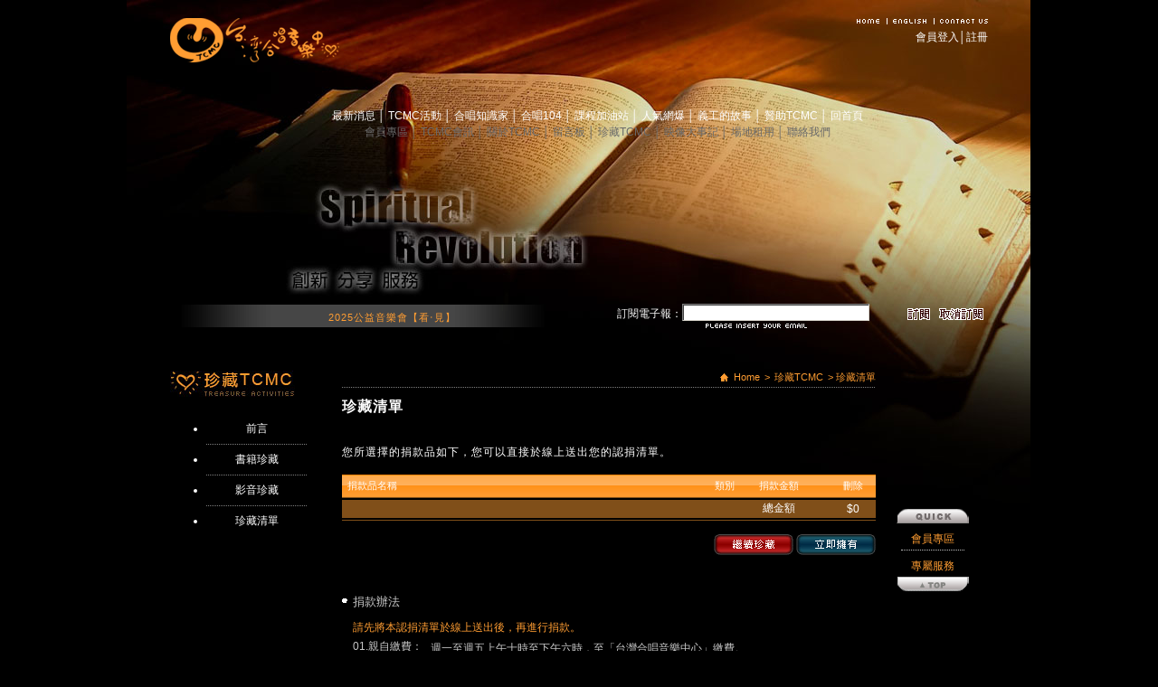

--- FILE ---
content_type: text/html; charset=utf-8
request_url: http://www.tcmc.org.tw/index.php/cms/collection/action/cart/?SGL_CMS_SESSID=0hc2qibp35o0hdkcc2sfdkos20&amp;/1/
body_size: 5284
content:
<!DOCTYPE html PUBLIC "-//W3C//DTD XHTML 1.0 Transitional//EN" "http://www.w3.org/TR/xhtml1/DTD/xhtml1-transitional.dtd">
<html xmlns="http://www.w3.org/1999/xhtml">
<head>
<meta http-equiv="Content-Type" content="text/html; charset=utf-8" />
<meta name="keywords" content="台灣合唱音樂中心,合唱中心,唱歌,台灣藝術節,春唱,研討會,我要珍藏tcmc, TCMC, 藝術, 服務, 分享,陳雲紅執行長, 朱元雷藝術總監, 靈魂叛動, 合唱, 財團法人新合唱文化藝術基金會, 音樂, Design by ARTIE" />
<meta name="author" content="web design + development by artie* | www.artiedesign.com.tw // powered by artie, 亞惿, 亞惿網頁設計, 亞惿設計, artie, design" />
<meta name="description" content="台灣合唱音樂中心,用心 做好身邊的每件事, 創造 合唱園地的新思維, 分享 生命中的合唱感動, 服務 全人類的合唱夢想 " />
<meta name="copyright" content="tcmc 2009 all rights reserved, artiedesign.com.tw" />

<title>珍藏清單</title>
<link href="/themes/tcmc/css/style.css" rel="stylesheet" type="text/css" />
<script type="text/javascript" src="/themes/tcmc/js/jquery.js"></script>
<script type="text/javascript" src="/themes/tcmc/js/jquery.li-scroller.1.0.js"></script>
<script type="text/javascript" src="/themes/tcmc/js/ui.core.js"></script>
<script type="text/javascript" src="/themes/tcmc/js/jquery.scroll-follow.js"></script>
<script type="text/javascript">
<!--
	$(function(){
		// 設定 travelocity
		$("ul#ticker01").liScroll({
			travelocity: 0.02 // 越大越快
		});	
		$( '#gotop' ).scrollFollow({
				speed: 1000,
				offset: 100,
				relativeTo:'bottom'//top
		});
	});
		
    function checkout() {
        $.ajax({
            url: '/index.php/user/action/checkLogin',
            success: function(response, status) {
                if (response == 0) {
                    $('#loginForm').show();
                } else {
                    switchmenu('sub1');
                }
            }
        })
    }

    function doLogin() {
        $.ajax({
            url: '/index.php/user/action/doLogin',
            type: 'post',
            dataType: 'json',
            data: {username: $('#username').val(), password: $('#password').val()},
            success: function(response, status) {
                if (response == 0) {
                    $('#errorMsg').html('對不起！帳號密碼不正確，請重新輸入一次。');
                } else {
                    $('#loginForm').hide();
                    $('#name').val(response.last_name + response.first_name);
                    $('#day_phone_2').val(response.telephone);
                    $('#cell_phone_2').val(response.mobile);
                    $('#address').val(response.city + response.addr_1);
                    $('#email').val(response.email);
                    switchmenu('sub1');
                }
            }
        })
    }
//-->
</script>
<script type="text/javascript">
<!--
function switchmenu(obj){
        if(document.getElementById){
        var el = document.getElementById(obj);
        var ar = document.getElementById("m_cont_R").getElementsByTagName("span"); 
                if(el.style.display != "block"){
                        for (var i=0; i<ar.length; i++){
                                if (ar[i].className=="tbmenu") 
                                ar[i].style.display = "none";
                        }
                        el.style.display = "block";
                }else{
                        el.style.display = "none";
                }
        }
}
//-->
</script>
<script src="/themes/tcmc/Scripts/AC_RunActiveContent.js" type="text/javascript"></script>
</head>

<body class="bg_black">
	<div id="page_margins" class="collect">
    	<div id="page">
          <!-- HEADER BEGIN -->
          	<div id="header">
            	<div id="logo"><a href="/">&nbsp;</a></div>
                <!-- #BeginLibraryItem "/original/css/Library/quick_while.lbi" --><div id="header_link">
	<p><a href="/contact.html"><img src="/themes/tcmc/images/quick_contact.png" width="59" height="7" /></a></p>
    <p><a href="/en/"><img src="/themes/tcmc/images/quick_en.png" width="52" height="7" /></a></p>
    <p><a href="/"><img src="/themes/tcmc/images/quick_home.png" width="34" height="7" /></a></p>
    <p>│<a href="/register.html">註冊</a></p>
    <p><a href="/login.html">會員登入</a></p>
</div><!-- #EndLibraryItem --><div id="footer">
            <ul>
              <li><a href="/index.php/news/">最新消息 </a>│</li>
              <li><a href="/activities/spring_sing">TCMC活動 </a>│</li>
              <li><a href="/index.php/knowledge">合唱知識家 </a>│</li>
              <li><a href="/index.php/resume">合唱104 </a>│</li>
              <li><a href="/course_list.html">課程加油站 </a>│</li>
              <li><a href="#">人氣網爆 </a>│</li>
              <li><a href="/volunteer.html">義工的故事 </a>│</li>
              <li><a href="/sponsor_foreword.html">贊助TCMC </a>│</li>
              <li><a href="/index.php">回首頁</a></li>
            </ul>
            <ul class="link_s">
              <li><a href="/member_center.html">會員專區 </a>│</li>
              <li><a href="/tcmc_news.html">TCMC會訊 </a>│</li>
              <li><a href="/art_foundation.html">關於TCMC </a>│</li>
              <li><a href="/index.php/guestbook/">留言板 </a>│</li>
              <li><a href="/collect.html">珍藏TCMC </a>│</li>
              <li><a href="/index.php/reflection/">映像大事記 </a>│</li>
              <li><a href="/introduction.html">場地租用 </a>│</li>
              <li><a href="/contact.html">聯絡我們 </a></li>
            </ul>
</div>
       	  </div>
          <!-- HEADER end -->
          <!-- MAIN BEGIN -->
            <div id="main_tool"><!-- #BeginLibraryItem "/original/css/Library/tickercontainer.lbi" --><div class="tickercontainer">
                <ul id="ticker01">
  <li><a href="https://www.opentix.life/event/1972827867234742273">2025公益音樂會【看‧見】</a></li>
</ul>
<script type="text/javascript">
var _gaq = _gaq || [];
  _gaq.push(['_setAccount', 'UA-17839737-1']);
  _gaq.push(['_trackPageview']);

  (function() {
    var ga = document.createElement('script'); ga.type = 'text/javascript'; ga.async = true;
    ga.src = ('https:' == document.location.protocol ? 'https://ssl' : 'http://www') + '.google-analytics.com/ga.js';
    var s = document.getElementsByTagName('script')[0]; s.parentNode.insertBefore(ga, s);
  })();
                    </script></div><!-- #EndLibraryItem --><!-- #BeginLibraryItem "/original/css/Library/booking.lbi" --><div class="booking">
                <p><a href="javascript:document.feedburner.reset()"><img src="/themes/tcmc/images/cancel.gif" /></a></p>
                <p><a href="javascript:document.feedburner.submit()"><img src="/themes/tcmc/images/booking.gif" /></a></p>
                <p><form name="feedburner" style="margin-left:60px;" action="//tcmc.us14.list-manage.com/subscribe/post?u=8a6ad8020b787a35a2006d491&amp;id=d9f4c6bad8" method="post"><label>訂閱電子報：</label><input type="text" style="width:200px" name="EMAIL" /></form></p>
</div><!-- #EndLibraryItem --></div>
          	
       	  <div id="main">
            <div id="m_cont_L">
            	<div class="left_menu">
                	<p><img src="/themes/tcmc/images/sub_collect.jpg" /></p>
              		<ul>
                    	<li><a href="http://www.tcmc.org.tw/index.php/cms/collection/action/preface/?SGL_CMS_SESSID=07frngvnhvmtfnatcbep99c3m5&amp;amp;/1/">前言</a></li>
                   	    <li><a href="http://www.tcmc.org.tw/index.php/cms/collection/action/books/?SGL_CMS_SESSID=07frngvnhvmtfnatcbep99c3m5&amp;amp;/1/">書籍珍藏</a></li>
                    	<li><a href="http://www.tcmc.org.tw/index.php/cms/collection/action/videos/?SGL_CMS_SESSID=07frngvnhvmtfnatcbep99c3m5&amp;amp;/1/">影音珍藏</a></li>
                    	<li class=" nobg"><a href="http://www.tcmc.org.tw/index.php/cms/collection/action/cart/?SGL_CMS_SESSID=07frngvnhvmtfnatcbep99c3m5&amp;amp;/1/">珍藏清單</a></li>
                  </ul>
              </div>
            </div>
            <div id="m_cont_R">
            	<div class="dir">
                	<span class="home">&nbsp;</span><a href="/">Home</a>&gt;<a href="http://www.tcmc.org.tw/index.php/cms/collection/action/preface/?SGL_CMS_SESSID=07frngvnhvmtfnatcbep99c3m5&amp;amp;/1/">珍藏TCMC</a>&gt; 珍藏清單
                </div>
                <div class="news_list">
                	<h4><b>珍藏清單</b></h4>
              		<div class="about_box">
                   	  <div class="collect_txt">
                        	<p>您所選擇的捐款品如下，您可以直接於線上送出您的認捐清單。</p>
                        <table width="590" border="0" cellpadding="0" cellspacing="0" class="collect_table">
                          <tr>
                            <th width="416" align="left">捐款品名稱</th>
                            <th width="56" align="center">類別</th>
                            <th width="78" align="left">捐款金額</th>
                            <th width="40" align="center">刪除</th>
                          </tr>
                                                    <tr>
                            <td colspan="2" align="center" valign="middle" class="total">&nbsp;</td>
                            <td align="left" valign="middle" class="total">總金額</td>
                            <td align="center" valign="middle" class="total">$0</td>
                          </tr>
                        </table>
                        <div class="right_btn">
                        	<a href="/collect.html"><img src="/themes/tcmc/images/btn_next.gif" /></a>
                        	<a href="#"><img src="/themes/tcmc/images/btn_form.gif" class="tbmenutitle" onClick="checkout()" /></a>                        </div>
                      </div>
<div id="loginForm" style="display:none;margin:0 auto;text-align:center">
    <form onsubmit="doLogin();return false;">
        <label for=username>帳號:</label><input type="text" id="username" />
        <label for=password>密碼:</label><input type="password" id="password" />
        <input type="submit" value="登入">
    </form>             
    <div id="errorMsg" style="color:red;margin:15px;"></div>
</div>
                      <div id="sub1" class="rule_txt tbmenu">
                      <div class="rule_txt_tit">個人資料</div>
                        <form name="form1" action="/send_form_collection.php" method="post">
						<table width="590" border="0" cellpadding="0" cellspacing="0" class="course_table_02">
                          <tr>
                            <td height="10" colspan="4" align="left"></td>
                          </tr>
                          <tr>
                            <th width="77" align="left">姓　　名</th>
                            <td width="156"><input type="text" name="name" id="name" class="short" /></td>
                            <th width="60">性　　別</th>
                            <td width="297"><table width="50%" border="0" cellpadding="0" cellspacing="0" class="nomargin">
                              <tr>
                                  <td valign="middle"><input type="radio" id="sex" name="sex" value="男" /></td>
                                  <td valign="middle">男</td>
                                  <td valign="middle"><input type="radio" id="sex" name="sex" value="女" /></td>
                                  <td valign="middle">女</td>
                              </tr>
                            </table></td>
                          </tr>
                          <tr>
                            <th align="left">身份證字號</th>
                            <td><input type="text" name="pid" id="pid" class="short" /></td>
                            <th>出生日期</th>
                            <td><table width="50%" border="0" cellpadding="0" cellspacing="0" class="nomargin">
                                <tr>
                                  <td><input type="text" name="year" id="year" class="small" /></td>
                                  <td>年</td>
                                  <td><input type="text" name="month" id="month" class="small" /></td>
                                  <td>月</td>
                                  <td><input type="text" name="day" id="day" class="small" /></td>
                                  <td>日</td>
                                </tr>
                            </table></td>
                          </tr>
                          <tr>
                            <th align="left">聯絡地址</th>
                            <td colspan="3"><input type="text" name="address" id="address" class="long" /></td>
                          </tr>
                          <tr>
                            <th align="left">聯絡電話</th>
                            <td colspan="3"><table width="88%" border="0" cellpadding="0" cellspacing="0" class="nomargin">
                                <tr>
                                  <td width="4%" align="left">日</td>
                                  <td width="7%" align="left"><input type="text" name="day_phone_1" id="day_phone_1" class="small" /></td>
                                  <td width="19%" align="left"><input type="text" name="day_phone_2" id="day_phone_2" class="mid" /></td>
                                  <td width="4%" align="left">夜</td>
                                  <td width="6%" align="left"><input type="text" name="night_phone_1" id="night_phone_1" class="small" /></td>
                                  <td width="19%" align="left"><input type="text" name="night_phone_2" id="night_phone_2" class="mid" /></td>
                                  <td width="9%" align="left">手機</td>
                                  <td width="9%" align="left"><input type="text" name="cell_phone_1" id="cell_phone_1" class="small" /></td>
                                  <td width="9%" align="left"><input type="text" name="cell_phone_2" id="cell_phone_2" class="mid" /></td>
                                </tr>
                            </table></td>
                          </tr>
                          <tr>
                            <th align="left">信　　箱</th>
                            <td colspan="3"><input type="text" name="EMAIL" id="email" class="long" /></td>
                          </tr>
                          <tr>
                            <th align="left">服務單位</th>
                            <td><input type="text" name="workplace" id="workplace" class="short" /></td>
                            <th>職　　稱</th>
                            <td><input type="text" name="title" id="title" class="short" /></td>
                          </tr>
                        </table>
                                                </form>
                     <div class="center_btn line_g"><a href="#"><img src="/themes/tcmc/images/btn_confirm.gif" /></a></div>
					 </div>
                     
              		</div>
                      <div class="collect_note">
                        <div class="collect_note_sub">捐款辦法</div>
                        <p class=" txt_org">請先將本認捐清單於線上送出後，再進行捐款。</p>
                        <p><b>01.親自繳費：</b><span>週一至週五上午十時至下午六時，至「台灣合唱音樂中心」繳費。</span></p>
                        <p><b>02.劃撥繳費：</b><span>郵局劃撥   戶名：財團法人台北市新合唱文化藝術基金會 ；  帳號：19536473</span></p>
                        <p><b>03.銀行匯款：</b><span>銀行名稱：臺灣銀行公館分行（004）；  帳號：034004873438銀行戶名：財團法人台北市新合唱文化藝術基金會</span></p>
                        <p><b>04.ATM轉帳：</b><span>ATM轉帳後，將匯款單據及報名表傳真至本中心或來電告知金融卡號後六碼。銀行名稱：臺灣銀行公館分行（004）； 帳號：034004873438</span></p>
                        <p><b>05.信用卡繳款：</b><span>請先填寫「信用卡授權書」，簽名後傳真至本中心。<del class="collect_link"><a href="http://www.tcmc.org.tw/sponsorinfo/sponsor_form.pdf" target="_new">下載信用卡授權書</a></del></span></p>
                      </div>
                      <div class="collect_note_02">
                      	<p class="txt_red"><b>&gt; 注意事項</b></p>
                        <p>劃撥繳費或銀行匯款後，<span>請將收據及報名表傳真至本中心，傳真專線：(02)2351-9197</span></p>
                      </div>
           		  </div>
                </div>
            </div>
   	      </div>
          	<!-- MAIN end -->
              <div class="clear"></div>
				<!-- #BeginLibraryItem "/Library/go_top.lbi" -->
				<div id="gotop">
                  <table width="79" border="0" cellspacing="0" cellpadding="0">
                    <tr>
                      <td style="padding:0"><img src="/themes/tcmc/images/gotop_01.png" /></td>
                    </tr>
                    <tr>
                      <td align="center" valign="middle"><div style="border-bottom:1px dotted #bfbfbf;padding:3px; 10px;"><a href="/member_center.html">會員專區</a></div></td>
                    </tr>
                    <tr>
                      <td align="center" valign="middle" style="padding:3px 10px;"><a href="/question.html">專屬服務</a></td>
                    </tr>
                    <tr>
                      <td style="padding:0"><a href="#"><img src="/themes/tcmc/images/gotop_02.png" /></a></td>
                    </tr>
                  </table>
			    </div>
		  <!-- #EndLibraryItem -->
          <!-- FOOTER BEGIN --><!-- #BeginLibraryItem "/Library/footer_white.lbi" --><div id="footer">
            <p><img src="/themes/tcmc/images/logo_f.png" /></p>
            <ul>
              <li><a href="/index.php/news/">最新消息 </a>│</li>
              <li><a href="/activities/spring_sing">TCMC活動 </a>│</li>
              <li><a href="/index.php/knowledge">合唱知識家 </a>│</li>
              <li><a href="/index.php/resume">合唱104 </a>│</li>
              <li><a href="/course_list.html">課程加油站 </a>│</li>
              <li><a href="#">人氣網爆 </a>│</li>
              <li><a href="/volunteer.html">義工的故事 </a>│</li>
              <li><a href="/sponsor_foreword.html">贊助TCMC </a>│</li>
              <li><a href="/index.php">回首頁</a></li>
            </ul>
            <ul class="link_s">
              <li><a href="/member_center.html">會員專區 </a>│</li>
              <li><a href="/tcmc_news.html">TCMC會訊 </a>│</li>
              <li><a href="/art_foundation.html">關於TCMC </a>│</li>
              <li><a href="/index.php/guestbook/">留言板 </a>│</li>
              <li><a href="/collect.html">珍藏TCMC </a>│</li>
              <li><a href="/index.php/reflection/">映像大事記 </a>│</li>
              <li><a href="/introduction.html">場地租用 </a>│</li>
              <li><a href="/contact.html">聯絡我們 </a></li>
            </ul>
            <p><img src="/themes/tcmc/images/footer.gif" border="0" usemap="#Map" />
                <map name="Map" id="Map">
                  <area shape="rect" coords="338,32,369,44" href="http://www.artiedesign.com.tw/" target="_blank" />
                </map>
            </p>
          </div><!-- #EndLibraryItem --><!-- FOOTER end -->
        </div>
    </div>
<script type="text/javascript"> var _gaq = _gaq || []; _gaq.push(['_setAccount', 'UA-17839737-1']); _gaq.push(['_trackPageview']); (function() { var ga = document.createElement('script'); ga.type = 'text/javascript'; ga.async = true; ga.src = ('https:' == document.location.protocol ? 'https://ssl' : 'http://www') + '.google-analytics.com/ga.js'; var s = document.getElementsByTagName('script')[0]; s.parentNode.insertBefore(ga, s); })(); </script></body>
</html>
